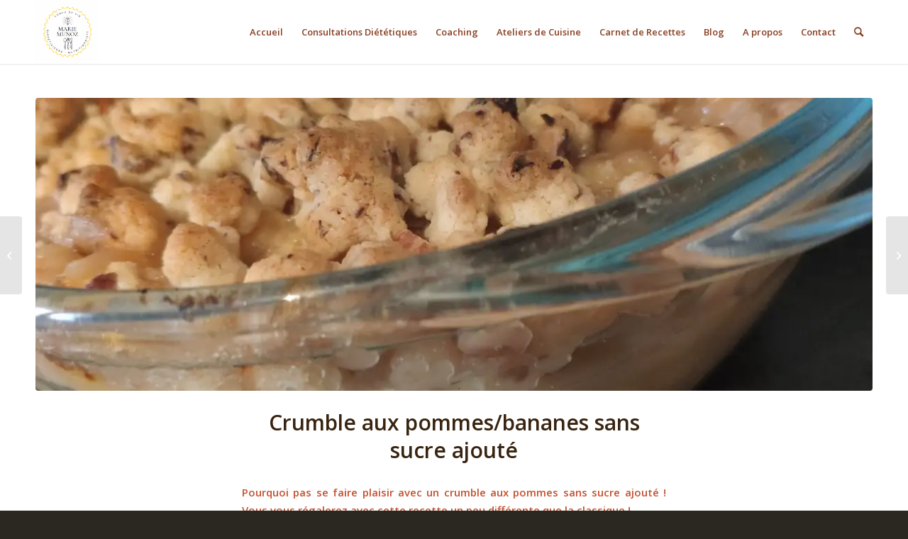

--- FILE ---
content_type: text/css
request_url: https://munoz-dieteticienne.fr/wp-content/themes/enfold/config-templatebuilder/avia-shortcodes/countdown/countdown.css?ver=5.6.3
body_size: 2218
content:
/* ======================================================================================================================================================
Countdown
====================================================================================================================================================== */

.av-countdown-timer{
	clear:both;
	position: relative;
	opacity: 0;
	margin:30px 0;
}

.av-countdown-timer-inner{
	display: table;
	width: 100%;
	table-layout: fixed;
}

.av-countdown-timer-inner:hover {
	text-decoration: none;
}

.av-countdown-cell{
	display: table-cell;
}

.av-countdown-cell-inner{
	display: block;
	margin:1px 1px 0 0;
	padding:20px;
}

.av-countdown-time{
	display: block;
	font-size:40px;
	line-height: 1em;
	font-weight:100;
	color:inherit;
	text-decoration: none;
}

.av-countdown-time-label{
	display: block;
	text-transform: uppercase;
	color:inherit;
	overflow: hidden;
	text-overflow: ellipsis;
	-moz-hyphens: inherit;
	line-height: 1.65em;
}

.av-countdown-timer-title{
	display: block;
	font-size:30px;
	line-height: 1.3em;
	margin:0 0 15px 0;
	text-decoration: none;
	position: relative;
}

.av-countdown-timer-title:hover{
	text-decoration: none;
}

.av-countdown-timer-title-bottom{
	margin:15px 0 0 0;
}

.av-countdown-active.av-countdown-timer{
	opacity: 1;
}

/*styles*/
#top .av-default-style .av-countdown-cell-inner{
	border-style: solid;
	border-width: 1px;
	margin: 2px;
}

#top .av-trans-light-style .av-countdown-cell-inner{
	color: #fff;
	background: transparent;
	border: 3px solid #fff;
	margin: 2px;
}

#top .av-trans-light-style .av-countdown-cell-inner .av-countdown-time-label{
	color: #fff;
}

#top .av-trans-dark-style .av-countdown-cell-inner{
	color: #000;
	background: transparent;
	border: 3px solid #000;
	margin: 2px;
}

#top .av-trans-dark-style .av-countdown-cell-inner .av-countdown-time-label{
	color: #000;
}

#top .av-trans-light-style .av-countdown-timer-title{
	color: #fff;
}

#top .av-trans-dark-style .av-countdown-timer-title{
	color: #000;
}

#av-admin-preview .av-countdown-timer{
	opacity: 1;
}


@media only screen and (max-width: 989px)
{
	.responsive .av-countdown-cell-inner{
		padding: 10px 10px;
	}
}

@media only screen and (max-width: 767px)
{
	.responsive .av-countdown-cell-inner{
		padding: 12px 7px;
	}

	.responsive .av-countdown-time{
		font-size: 30px;
	}

	.av-countdown-time-label{
		text-transform: none;
	}
}

/* Retro Flip Numbers stylings  */
.av-flip-numbers .av-countdown-timer-inner{
	display: flex;
	flex-direction: row;
	justify-content: center;
	flex-wrap:wrap;
	text-align: center;
	perspective: 400px;
	margin: 20px auto;
}

.av-flip-numbers .av-countdown-timer-inner *,
.av-flip-numbers .av-countdown-timer-inner *:before,
.av-flip-numbers .av-countdown-timer-inner *:after{
	box-sizing: border-box;
}

.av-flip-numbers .flip-numbers__piece{
	display: flex;
	flex-direction: column;
	align-content: center;
	justify-content: center;
	margin: 0 5px;
}

.av-flip-numbers .flip-numbers__piece > span{
	align-self: center;
}

.av-flip-numbers .card{
	display: block;
	position: relative;
	padding-bottom: 0.72em;
	font-size: 40px;
	font-weight: 700;
	line-height: 0.95;
}

.av-flip-numbers .card__top,
.av-flip-numbers .card__bottom,
.av-flip-numbers .card__back::before,
.av-flip-numbers .card__back::after{
	display: block;
	height: 0.72em;
	padding: 0.25em 0.25em;
	border-radius: 0.15em 0.15em 0 0;
	backface-visibility: hidden;
	transform-style: preserve-3d;
	width: 1.8em;
	transform: translateZ(0);
}

.av-flip-numbers .card__bottom{
	position: absolute;
	top: 50%;
	left: 0;
	border-top: solid 1px #000;
	border-radius: 0 0 0.15em 0.15em;
	pointer-events: none;
	overflow: hidden;
}

.av-flip-numbers .card__top,
.av-flip-numbers .card__bottom,
.av-flip-numbers .card__back::before,
.av-flip-numbers .card__back::after{
	background-color: #2c2c2c;
	color: #f8f8f8;
}

.av-flip-numbers.av-default-dark .card__top,
.av-flip-numbers.av-default-dark .card__back::before,
.av-flip-numbers.av-default-dark .card__back::after{
	color: #ccc;
	background-color: #2c2c2c;
	background: linear-gradient( to bottom, #2c2c2c, #434343);
}

.av-flip-numbers.av-default-light .card__top,
.av-flip-numbers.av-default-light .card__back::before,
.av-flip-numbers.av-default-light .card__back::after{
	color: #2c2c2c;
	background-color: #ededed;
	background: linear-gradient( to bottom, #ededed, #f8f8f8);
}

.av-flip-numbers.av-default-dark .card__bottom{
	border-top: solid 1px #000;
	background-color: #434343;
	color: #f8f8f8;
}

.av-flip-numbers.av-default-light .card__bottom{
	border-top: solid 1px rgba(0,0,0,0.2);
	background-color: #f8f8f8;
	color: #616161;
}

.av-flip-numbers .card__bottom::after{
	display: block;
	margin-top: -0.72em;
}

.av-flip-numbers .card__back::before,
.av-flip-numbers .card__bottom::after{
	content: attr(data-value);
}

.av-flip-numbers .card__back{
	position: absolute;
	top: 0;
	height: 100%;
	left: 0%;
	pointer-events: none;
}

.av-flip-numbers .card__back::before{
	position: relative;
	z-index: -1;
	overflow: hidden;
}

.av-flip-numbers .flip .card__back::before{
	animation: av-flip-numbers-flipTop 0.3s cubic-bezier(0.37, 0.01, 0.94, 0.35);
	animation-fill-mode: both;
	transform-origin: center bottom;
}

.av-flip-numbers .flip .card__back .card__bottom{
	transform-origin: center top;
	animation-fill-mode: both;
	animation: av-flip-numbers-flipBottom 0.6s cubic-bezier(0.15, 0.45, 0.28, 1);
}


.av-flip-clock{
	text-align: center;
}

.av-flip-clock .av-countdown-timer-inner{
	display:flex;
	flex-wrap:wrap;
	justify-content:center;
}

.av-flip-clock .flip-clock__piece{
	display: flex;
	flex-direction: column;
	align-content: center;
	justify-content: center;
	margin: 0 5px;
}

.av-flip-clock .flip-clock__piece > span{
	align-self: center;
}

.av-flip-clock .flip-clock__card{
	border-radius: 0.15em;
	box-shadow: 0 0 10px 0 rgba(0,0,0,.5);
	display: block;
	position: relative;
	line-height: 0.95;
	height: 1.5em;
	width: 1.5em;
	perspective: 479px;
	-webkit-backface-visibility: hidden;
	        backface-visibility: hidden;
}

.av-flip-clock .flip-clock-counter,
.av-flip-clock .flip-clock__card{
	text-align: center;
	transform: translateZ(0);
}

.av-flip-clock .flip-clock-counter{
	display:block;
	font-weight:700;
	line-height:1.5em;
	font-size:1em;
	overflow:hidden;
	position:absolute;
	top:0;
	width:100%;
	transform-style:preserve-3d;
	background-color: #2c2c2c;
	color: #f8f8f8;
}

.av-flip-clock .flip-clock-counter.top{
	border-top: 1px solid rgba(255,255,255,0.2);
	border-bottom: 1px solid rgba(255,255,255,0.1);
	border-radius: 0.15em 0.15em 0 0;
	height: 50%;
	transform-origin: 50% 100%;
}

.av-flip-clock.av-default-dark .flip-clock-counter.top{
	color: #ccc;
	background-color:#2c2c2c;
	background: linear-gradient( to bottom, #2c2c2c, #434343);
}

.av-flip-clock.av-default-light .flip-clock__card{
	box-shadow: 0 0 10px 0 rgba(255, 255, 255, 0.7);
}

.av-flip-clock.av-default-light .flip-clock-counter.top{
	border-top: 1px solid rgba(0,0,0,0.2);
	border-bottom: 1px solid rgba(0,0,0,0.1);
	color: #2c2c2c;
	background-color:#ededed;
	background: linear-gradient( to bottom, #ededed, #f8f8f8);
}

.av-flip-clock .flip-clock-counter.bottom {
	border-top: 1px solid #000;
	border-bottom: 1px solid #000;
	border-radius: 0 0 0.15em 0.15em;
	line-height: 0!important;
	height: 50%;
	top: 50%;
	transform-origin: 50% 0;
	/*background: linear-gradient( to top, #000000, #ffffff );;*/
}

.av-flip-clock.av-default-dark .flip-clock-counter.bottom {
	border-top: 1px solid #fff;
	border-bottom: 1px solid #fff;
	background-color: #434343;
	color: #f8f8f8;
}

.av-flip-clock.av-default-light .flip-clock-counter.bottom {
	border-top: 1px solid rgba(0,0,0,0.2);
	border-bottom: 1px solid rgba(0,0,0,0.1);
	background-color: #f8f8f8;
	color: #616161;
}


.av-flip-clock .flip-clock-counter.curr.top {
	transform: rotateX(0deg);
	z-index: 3;
}

.av-flip-clock .flip-clock-counter.next.bottom {
	transform: rotateX(90deg);
	z-index: 2;
}

.av-flip-clock .flip .flip-clock-counter.curr.top {
	transition: all .25s ease-in-out;
	transform: rotateX(-90deg);
}

.av-flip-clock:not(.av-flip-bounce) .flip .flip-clock-counter.next.bottom {
	transition: all .25s ease-in-out .25s;
	transform: rotateX(0deg);
}

.av-flip-clock.av-flip-bounce .flip .flip-clock-counter.next.bottom {
	animation: av-flip-clock-flipBottom 0.6s cubic-bezier(0.37, 0.01, 0.94, 0.35);
	animation-fill-mode: both;
	transform-origin: center top;
}

.av-flip-clock .flip-clock_label {
	font-size: inherit;
	padding: 5px 2px;
	display: block;
}

@media only screen and (max-width:767px)
{
	.av-flip-clock .flip-clock__piece {
		margin: 0 2px;
	}

	.av-flip-clock .flip-clock_label {
		font-size: 0.7em;
	}
}

@keyframes av-flip-numbers-flipTop {
  0% {
    transform: rotateX(0deg);
    z-index: 2;
  }
  0%,
  99% {
    opacity: 0.99;
  }
  100% {
    transform: rotateX(-90deg);
    opacity: 0;
  }
}

@keyframes av-flip-numbers-flipBottom {
  0%,
  50% {
    z-index: -1;
    transform: rotateX(90deg);
    opacity: 0;
  }
  51% {
    opacity: 0.99;
  }
  100% {
    opacity: 0.99;
    transform: rotateX(0deg);
    z-index: 5;
  }
}

@keyframes av-flip-clock-flipBottom {
  0% {
    z-index: -1;
    transform: rotateX(90deg);
    opacity: 0;
  }
  51% {
    opacity: 0.99;
    transform: rotateX(60deg);
    z-index: 2;
  }
  65% {
    opacity: 0.99;
    transform: rotateX(30deg);
    z-index: 2;
  }
  70% {
    opacity: 0.99;
    transform: rotateX(15deg);
    z-index: 2;
  }
  80% {
    opacity: 0.99;
    transform: rotateX(-30deg);
    z-index: 2;
  }
  90% {
    opacity: 0.99;
    transform: rotateX(30deg);
    z-index: 2;
  }
  100% {
    opacity: 0.99;
    transform: rotateX(0deg);
    z-index: 2;
  }
}



--- FILE ---
content_type: text/plain
request_url: https://www.google-analytics.com/j/collect?v=1&_v=j102&a=372764961&t=pageview&_s=1&dl=https%3A%2F%2Fmunoz-dieteticienne.fr%2Fdesserts%2Fcrumble-aux-pommes-bananes-sans-sucre-ajoute%2F&ul=en-us%40posix&dt=Crumble%20aux%20pommes%2Fbananes%20sans%20sucre%20ajout%C3%A9%20-%20Marie%20Munoz%20Dieteticienne&sr=1280x720&vp=1280x720&_u=YEBAAEABAAAAACAAI~&jid=1340588131&gjid=1249069351&cid=1725148215.1769087511&tid=UA-130315983-1&_gid=1613532537.1769087511&_r=1&_slc=1&gtm=45He61k2n81P355FGPza200&gcd=13l3l3l3l1l1&dma=0&tag_exp=103116026~103200004~104527906~104528501~104684208~104684211~105391253~115495940~115938466~115938468~116682877~117041587~117099528&z=728577319
body_size: -453
content:
2,cG-Y384CEC2NM